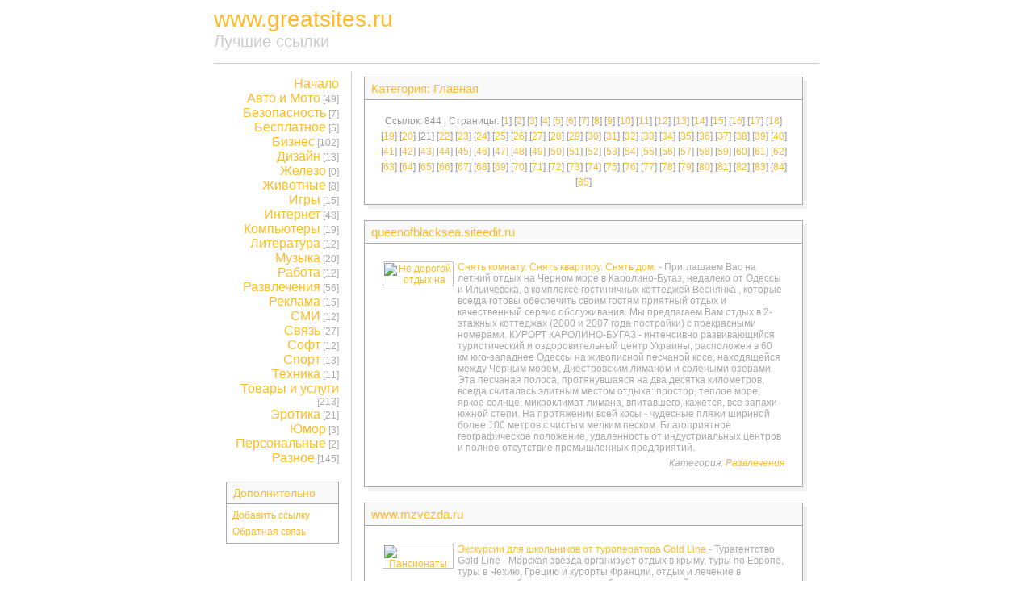

--- FILE ---
content_type: text/html; charset=windows-1251
request_url: http://www.greatsites.ru/all-20.html
body_size: 6911
content:
<!DOCTYPE HTML PUBLIC "-//W3C//DTD HTML 4.01 Transitional//EN">
<html>
<head>
<title>Каталог лучших сайтов: Главная</title>
<meta name="keywords" content="обмен, ссылки, каталог, сайты, Главная">
<meta name="description" content="Обмен ссылками с сайтами категории Главная">
<meta name="robots" content="all">
<meta http-equiv="Content-Language" content="ru">
<meta http-equiv="Content-Type" content="text/html; charset=windows-1251">
<link rel="stylesheet" href="templates/styles.css" type="text/css">
</head>
<body bgcolor=#FFFFFF><div align="center">
<table width="750" border="0" cellpadding="0" cellspacing="0">
 <tr>
  <td colspan="3" width="750">
   <table width="750" border="0" cellpadding="0" cellspacing="0">
    <tr>
     <td><span style="font-size:28px;color:FFBA27">www.greatsites.ru</span><br>
     <span style="font-size:20px;color:CCCCCC">Лучшие ссылки</span></td>

     <td align=right><center>
</center>
</td>

    </tr>
   </table>
  </td>
 </tr>
 <tr>
  <td colspan="3" height="15" bgcolor="FFFFFF"></td>
 </tr>
 <tr>
  <td colspan="3" height="1" bgcolor="CCCCCC"></td>
 </tr>
 <tr>
  <td colspan="3" height="10" bgcolor="FFFFFF"></td>
 </tr>
 <tr>
  <td width="170" bgcolor="FFFFFF" valign="top">
  <span style="font-size:6px"><br></span>





  <div align="center">

   <table width="140" border="0" cellpadding="0" cellspacing="0">



<tr><td align=right><a class="big" href="index.html">Начало</a></td></tr>
<tr><td align=right><a class="big" href="auto-0.html">Авто и Мото</a> [49]</td></tr>
<tr><td align=right><a class="big" href="safe-0.html">Безопасность</a> [7]</td></tr>
<tr><td align=right><a class="big" href="free-0.html">Бесплатное</a> [5]</td></tr>
<tr><td align=right><a class="big" href="business-0.html">Бизнес</a> [102]</td></tr>
<tr><td align=right><a class="big" href="design-0.html">Дизайн</a> [13]</td></tr>
<tr><td align=right><a class="big" href="hard-0.html">Железо</a> [0]</td></tr>
<tr><td align=right><a class="big" href="animals-0.html">Животные</a> [8]</td></tr>
<tr><td align=right><a class="big" href="games-0.html">Игры</a> [15]</td></tr>
<tr><td align=right><a class="big" href="internet-0.html">Интернет</a> [48]</td></tr>
<tr><td align=right><a class="big" href="computers-0.html">Компьютеры</a> [19]</td></tr>
<tr><td align=right><a class="big" href="literature-0.html">Литература</a> [12]</td></tr>
<tr><td align=right><a class="big" href="music-0.html">Музыка</a> [20]</td></tr>
<tr><td align=right><a class="big" href="job-0.html">Работа</a> [12]</td></tr>
<tr><td align=right><a class="big" href="entertainments-0.html">Развлечения</a> [56]</td></tr>
<tr><td align=right><a class="big" href="adv-0.html">Реклама</a> [15]</td></tr>
<tr><td align=right><a class="big" href="massmedia-0.html">СМИ</a> [12]</td></tr>
<tr><td align=right><a class="big" href="communication-0.html">Связь</a> [27]</td></tr>
<tr><td align=right><a class="big" href="soft-0.html">Софт</a> [12]</td></tr>
<tr><td align=right><a class="big" href="sport-0.html">Спорт</a> [13]</td></tr>
<tr><td align=right><a class="big" href="tehnics-0.html">Техника</a> [11]</td></tr>
<tr><td align=right><a class="big" href="customers-0.html">Товары и услуги</a> [213]</td></tr>
<tr><td align=right><a class="big" href="erotic-0.html">Эротика</a> [21]</td></tr>
<tr><td align=right><a class="big" href="humor-0.html">Юмор</a> [3]</td></tr>
<tr><td align=right><a class="big" href="personal-0.html">Персональные</a> [2]</td></tr>
<tr><td align=right><a class="big" href="other-0.html">Разное</a> [145]</td></tr>





   </table>

   <br><span style="font-size:6px"><br></span>

   <table width="140" border="0" cellpadding="0" cellspacing="0">

    <tr>

     <td colspan="3" height="1" bgcolor="AAAAAA"></td>

    </tr>

    <tr>

     <td width="1" bgcolor="AAAAAA" rowspan="5"></td>

     <td width="138" height="26" bgcolor="F9F9F9" style="color:FFBA27;font-size:14px">

     &nbsp;&nbsp;Дополнительно

     </td>

     <td width="1" bgcolor="AAAAAA" rowspan="5"></td>

    </tr>

    <tr>

     <td height="1" bgcolor="AAAAAA"></td>

    </tr>

    <tr>

     <td bgcolor="FFFFFF">

      <table width="138" border="0" cellpadding="7" cellspacing="0">

       <tr>

        <td style="color:AAAAAA">

<a href="add.html">Добавить ссылку</a>

<span style="font-size:6px"><br><br></span>

<a href="feedback.html">Обратная связь</a>

        </td>

       </tr>

      </table>

     </td>

    </tr>

    <tr>

     <td height="1" bgcolor="AAAAAA"></td>

    </tr>

   </table>  

  <span style="font-size:6px"><br></span>

  </div>






</td>
  <td width="1" bgcolor="CCCCCC"></td>
  <td width="579" valign="top">
<span style="font-size:6px"><br></span>
<div align="center">
<table width="549" border="0" cellpadding="0" cellspacing="0"><tr><td colspan="4" height="1" bgcolor="AAAAAA"></td><td width="5" height="1" bgcolor="FFFFFF"></td></tr><tr><td width="1" bgcolor="AAAAAA"></td><td rowspan="2" colspan="2" width="542" height="27" bgcolor="F9F9F9" style="color:FFBA27;font-size:15px">&nbsp;&nbsp;Категория: Главная</td><td width="1" bgcolor="AAAAAA"></td><td width="5" height="4" bgcolor="FFFFFF"></td></tr><tr><td width="1" bgcolor="AAAAAA"></td><td width="1" bgcolor="AAAAAA"></td><td width="5" bgcolor="F0F0F0" height="23"></td></tr><tr><td width="1" bgcolor="AAAAAA"></td><td colspan="2" height="1" bgcolor="AAAAAA"></td><td width="1" bgcolor="AAAAAA"></td><td width="5" bgcolor="F0F0F0"></td></tr><tr><td width="1" bgcolor="AAAAAA"></td><td colspan="2" bgcolor="FFFFFF"><table width="542" border="0" cellpadding="17" cellspacing="0"><tr><td style="color:999999;line-height:1.6em"><center>Ссылок: 844 | Страницы: [<a href=all-0.html>1</a>] [<a href=all-1.html>2</a>] [<a href=all-2.html>3</a>] [<a href=all-3.html>4</a>] [<a href=all-4.html>5</a>] [<a href=all-5.html>6</a>] [<a href=all-6.html>7</a>] [<a href=all-7.html>8</a>] [<a href=all-8.html>9</a>] [<a href=all-9.html>10</a>] [<a href=all-10.html>11</a>] [<a href=all-11.html>12</a>] [<a href=all-12.html>13</a>] [<a href=all-13.html>14</a>] [<a href=all-14.html>15</a>] [<a href=all-15.html>16</a>] [<a href=all-16.html>17</a>] [<a href=all-17.html>18</a>] [<a href=all-18.html>19</a>] [<a href=all-19.html>20</a>] [21] [<a href=all-21.html>22</a>] [<a href=all-22.html>23</a>] [<a href=all-23.html>24</a>] [<a href=all-24.html>25</a>] [<a href=all-25.html>26</a>] [<a href=all-26.html>27</a>] [<a href=all-27.html>28</a>] [<a href=all-28.html>29</a>] [<a href=all-29.html>30</a>] [<a href=all-30.html>31</a>] [<a href=all-31.html>32</a>] [<a href=all-32.html>33</a>] [<a href=all-33.html>34</a>] [<a href=all-34.html>35</a>] [<a href=all-35.html>36</a>] [<a href=all-36.html>37</a>] [<a href=all-37.html>38</a>] [<a href=all-38.html>39</a>] [<a href=all-39.html>40</a>] [<a href=all-40.html>41</a>] [<a href=all-41.html>42</a>] [<a href=all-42.html>43</a>] [<a href=all-43.html>44</a>] [<a href=all-44.html>45</a>] [<a href=all-45.html>46</a>] [<a href=all-46.html>47</a>] [<a href=all-47.html>48</a>] [<a href=all-48.html>49</a>] [<a href=all-49.html>50</a>] [<a href=all-50.html>51</a>] [<a href=all-51.html>52</a>] [<a href=all-52.html>53</a>] [<a href=all-53.html>54</a>] [<a href=all-54.html>55</a>] [<a href=all-55.html>56</a>] [<a href=all-56.html>57</a>] [<a href=all-57.html>58</a>] [<a href=all-58.html>59</a>] [<a href=all-59.html>60</a>] [<a href=all-60.html>61</a>] [<a href=all-61.html>62</a>] [<a href=all-62.html>63</a>] [<a href=all-63.html>64</a>] [<a href=all-64.html>65</a>] [<a href=all-65.html>66</a>] [<a href=all-66.html>67</a>] [<a href=all-67.html>68</a>] [<a href=all-68.html>69</a>] [<a href=all-69.html>70</a>] [<a href=all-70.html>71</a>] [<a href=all-71.html>72</a>] [<a href=all-72.html>73</a>] [<a href=all-73.html>74</a>] [<a href=all-74.html>75</a>] [<a href=all-75.html>76</a>] [<a href=all-76.html>77</a>] [<a href=all-77.html>78</a>] [<a href=all-78.html>79</a>] [<a href=all-79.html>80</a>] [<a href=all-80.html>81</a>] [<a href=all-81.html>82</a>] [<a href=all-82.html>83</a>] [<a href=all-83.html>84</a>] [<a href=all-84.html>85</a>] </center></td></tr></table></td><td width="1" bgcolor="AAAAAA"></td><td width="5" bgcolor="F0F0F0"></td></tr><tr><td width="1" bgcolor="AAAAAA"></td><td colspan="2" height="1" bgcolor="AAAAAA"></td><td width="1" bgcolor="AAAAAA"></td><td width="5" bgcolor="F0F0F0"></td></tr><tr><td width="1" height="5" bgcolor="FFFFFF"></td><td width="4" height="5" bgcolor="FFFFFF"></td><td width="538" height="5" bgcolor="F0F0F0"></td><td width="1" height="5" bgcolor="F0F0F0"></td><td width="5" height="5" bgcolor="F0F0F0"></td></tr></table><br /><table width="549" border="0" cellpadding="0" cellspacing="0"><tr><td colspan="4" height="1" bgcolor="AAAAAA"></td><td width="5" height="1" bgcolor="FFFFFF"></td></tr><tr><td width="1" bgcolor="AAAAAA"></td><td rowspan="2" colspan="2" width="542" height="27" bgcolor="F9F9F9" style="color:FFBA27;font-size:15px">&nbsp;&nbsp;queenofblacksea.siteedit.ru</td><td width="1" bgcolor="AAAAAA"></td><td width="5" height="4" bgcolor="FFFFFF"></td></tr><tr><td width="1" bgcolor="AAAAAA"></td><td width="1" bgcolor="AAAAAA"></td><td width="5" bgcolor="F0F0F0" height="23"></td></tr><tr><td width="1" bgcolor="AAAAAA"></td><td colspan="2" height="1" bgcolor="AAAAAA"></td><td width="1" bgcolor="AAAAAA"></td><td width="5" bgcolor="F0F0F0"></td></tr><tr><td width="1" bgcolor="AAAAAA"></td><td colspan="2" bgcolor="FFFFFF"><table width="542" border="0" cellpadding="17" cellspacing="0"><tr><td style="color:999999;line-height:1.6em"><table width="100%" border="0" cellpadding="0" cellspacing="5"><tr><td width=88 align=center valign=top><a rel="nofollow" target="_blank" href="/go/?http://queenofblacksea.siteedit.ru/"><img src="http://queenofblacksea.siteedit.ru/images/88_5_qobs.jpg" border="0" width="88" height="31" alt="Не дорогой отдых на море в Каролино-Бугаз"></a></td><td valign=top><a rel="nofollow" target="_blank" href="/go/?http://queenofblacksea.siteedit.ru/">Снять комнату. Снять квартиру. Снять дом.</a> - Приглашаем Вас на летний отдых на Черном море в Каролино-Бугаз, недалеко от Одессы и Ильичевска, в комплексе гостиничных коттеджей  Веснянка , которые всегда готовы обеспечить своим гостям приятный отдых и качественный сервис обслуживания. Мы предлагаем Вам отдых в 2-этажных коттеджах (2000 и 2007 года постройки) с прекрасными номерами. КУРОРТ КАРОЛИНО-БУГАЗ - интенсивно развивающийся туристический и оздоровительный центр Украины, расположен в 60 км юго-западнее Одессы на живописной песчаной косе, находящейся между Черным морем, Днестровским лиманом и солеными озерами. Эта песчаная полоса, протянувшаяся на два десятка километров, всегда считалась элитным местом отдыха: простор, теплое море, яркое солнце, микроклимат лимана, впитавшего, кажется, все запахи южной степи. На протяжении всей косы - чудесные пляжи шириной более 100 метров с чистым мелким песком. Благоприятное географическое положение, удаленность от индустриальных центров и полное отсутствие промышленных предприятий.</td></tr><tr><td colspan=2 align=right><i>Категория: <a href=entertainments-0.html>Развлечения</a></i></td></tr></table></td></tr></table></td><td width="1" bgcolor="AAAAAA"></td><td width="5" bgcolor="F0F0F0"></td></tr><tr><td width="1" bgcolor="AAAAAA"></td><td colspan="2" height="1" bgcolor="AAAAAA"></td><td width="1" bgcolor="AAAAAA"></td><td width="5" bgcolor="F0F0F0"></td></tr><tr><td width="1" height="5" bgcolor="FFFFFF"></td><td width="4" height="5" bgcolor="FFFFFF"></td><td width="538" height="5" bgcolor="F0F0F0"></td><td width="1" height="5" bgcolor="F0F0F0"></td><td width="5" height="5" bgcolor="F0F0F0"></td></tr></table><br /><table width="549" border="0" cellpadding="0" cellspacing="0"><tr><td colspan="4" height="1" bgcolor="AAAAAA"></td><td width="5" height="1" bgcolor="FFFFFF"></td></tr><tr><td width="1" bgcolor="AAAAAA"></td><td rowspan="2" colspan="2" width="542" height="27" bgcolor="F9F9F9" style="color:FFBA27;font-size:15px">&nbsp;&nbsp;www.mzvezda.ru</td><td width="1" bgcolor="AAAAAA"></td><td width="5" height="4" bgcolor="FFFFFF"></td></tr><tr><td width="1" bgcolor="AAAAAA"></td><td width="1" bgcolor="AAAAAA"></td><td width="5" bgcolor="F0F0F0" height="23"></td></tr><tr><td width="1" bgcolor="AAAAAA"></td><td colspan="2" height="1" bgcolor="AAAAAA"></td><td width="1" bgcolor="AAAAAA"></td><td width="5" bgcolor="F0F0F0"></td></tr><tr><td width="1" bgcolor="AAAAAA"></td><td colspan="2" bgcolor="FFFFFF"><table width="542" border="0" cellpadding="17" cellspacing="0"><tr><td style="color:999999;line-height:1.6em"><table width="100%" border="0" cellpadding="0" cellspacing="5"><tr><td width=88 align=center valign=top><a rel="nofollow" target="_blank" href="/go/?http://www.mzvezda.ru/"><img src="http://mzvezda.ru/img/banner.gif" border="0" width="88" height="31" alt="Пансионаты Крыма от туроператора `Gold Line`"></a></td><td valign=top><a rel="nofollow" target="_blank" href="/go/?http://www.mzvezda.ru/">Экскурсии для школьников от туроператора Gold Line </a> - Турагентство  Gold Line - Морская звезда  организует отдых в крыму, туры по Европе, туры в Чехию, Грецию и курорты Франции, отдых и лечение в санаториях, бронирование авиабилетов и отелей</td></tr><tr><td colspan=2 align=right><i>Категория: <a href=customers-0.html>Товары и услуги</a></i></td></tr></table></td></tr></table></td><td width="1" bgcolor="AAAAAA"></td><td width="5" bgcolor="F0F0F0"></td></tr><tr><td width="1" bgcolor="AAAAAA"></td><td colspan="2" height="1" bgcolor="AAAAAA"></td><td width="1" bgcolor="AAAAAA"></td><td width="5" bgcolor="F0F0F0"></td></tr><tr><td width="1" height="5" bgcolor="FFFFFF"></td><td width="4" height="5" bgcolor="FFFFFF"></td><td width="538" height="5" bgcolor="F0F0F0"></td><td width="1" height="5" bgcolor="F0F0F0"></td><td width="5" height="5" bgcolor="F0F0F0"></td></tr></table><br /><table width="549" border="0" cellpadding="0" cellspacing="0"><tr><td colspan="4" height="1" bgcolor="AAAAAA"></td><td width="5" height="1" bgcolor="FFFFFF"></td></tr><tr><td width="1" bgcolor="AAAAAA"></td><td rowspan="2" colspan="2" width="542" height="27" bgcolor="F9F9F9" style="color:FFBA27;font-size:15px">&nbsp;&nbsp;www.ttstegmash.ru</td><td width="1" bgcolor="AAAAAA"></td><td width="5" height="4" bgcolor="FFFFFF"></td></tr><tr><td width="1" bgcolor="AAAAAA"></td><td width="1" bgcolor="AAAAAA"></td><td width="5" bgcolor="F0F0F0" height="23"></td></tr><tr><td width="1" bgcolor="AAAAAA"></td><td colspan="2" height="1" bgcolor="AAAAAA"></td><td width="1" bgcolor="AAAAAA"></td><td width="5" bgcolor="F0F0F0"></td></tr><tr><td width="1" bgcolor="AAAAAA"></td><td colspan="2" bgcolor="FFFFFF"><table width="542" border="0" cellpadding="17" cellspacing="0"><tr><td style="color:999999;line-height:1.6em"><table width="100%" border="0" cellpadding="0" cellspacing="5"><tr><td width=88 align=center valign=top><a rel="nofollow" target="_blank" href="/go/?http://www.ttstegmash.ru/"><img src="http://www.ttstegmash.ru/ttsteg.gif" border="0" height="31" width="88"></a></td><td valign=top><a rel="nofollow" target="_blank" href="/go/?http://www.ttstegmash.ru/">Продажа одеял - ООО ТТСтегмаш</a></td></tr><tr><td colspan=2 align=right><i>Категория: <a href=customers-0.html>Товары и услуги</a></i></td></tr></table></td></tr></table></td><td width="1" bgcolor="AAAAAA"></td><td width="5" bgcolor="F0F0F0"></td></tr><tr><td width="1" bgcolor="AAAAAA"></td><td colspan="2" height="1" bgcolor="AAAAAA"></td><td width="1" bgcolor="AAAAAA"></td><td width="5" bgcolor="F0F0F0"></td></tr><tr><td width="1" height="5" bgcolor="FFFFFF"></td><td width="4" height="5" bgcolor="FFFFFF"></td><td width="538" height="5" bgcolor="F0F0F0"></td><td width="1" height="5" bgcolor="F0F0F0"></td><td width="5" height="5" bgcolor="F0F0F0"></td></tr></table><br /><table width="549" border="0" cellpadding="0" cellspacing="0"><tr><td colspan="4" height="1" bgcolor="AAAAAA"></td><td width="5" height="1" bgcolor="FFFFFF"></td></tr><tr><td width="1" bgcolor="AAAAAA"></td><td rowspan="2" colspan="2" width="542" height="27" bgcolor="F9F9F9" style="color:FFBA27;font-size:15px">&nbsp;&nbsp;www.respo.ru</td><td width="1" bgcolor="AAAAAA"></td><td width="5" height="4" bgcolor="FFFFFF"></td></tr><tr><td width="1" bgcolor="AAAAAA"></td><td width="1" bgcolor="AAAAAA"></td><td width="5" bgcolor="F0F0F0" height="23"></td></tr><tr><td width="1" bgcolor="AAAAAA"></td><td colspan="2" height="1" bgcolor="AAAAAA"></td><td width="1" bgcolor="AAAAAA"></td><td width="5" bgcolor="F0F0F0"></td></tr><tr><td width="1" bgcolor="AAAAAA"></td><td colspan="2" bgcolor="FFFFFF"><table width="542" border="0" cellpadding="17" cellspacing="0"><tr><td style="color:999999;line-height:1.6em"><table width="100%" border="0" cellpadding="0" cellspacing="5"><tr><td width=88 align=center valign=top><a rel="nofollow" target="_blank" href="/go/?http://www.respo.ru/"><img src="http://www.respo.ru/img/banner_88x31_respo.gif" border="0" width="88" height="31" alt="Прицепы для легковых автомобилей Респо"></a></td><td valign=top><a rel="nofollow" target="_blank" href="/go/?http://www.respo.ru/">Трейлеры от компании Респо</a> - Компания Респо (Санкт-Петербург) изготавливает прицепы фургоны полной массой от 750 до 3500 кг. для перевозки различных грузов по дорогам общего пользования. Все производимые прицепы сертифицированы.</td></tr><tr><td colspan=2 align=right><i>Категория: <a href=auto-0.html>Авто и Мото</a></i></td></tr></table></td></tr></table></td><td width="1" bgcolor="AAAAAA"></td><td width="5" bgcolor="F0F0F0"></td></tr><tr><td width="1" bgcolor="AAAAAA"></td><td colspan="2" height="1" bgcolor="AAAAAA"></td><td width="1" bgcolor="AAAAAA"></td><td width="5" bgcolor="F0F0F0"></td></tr><tr><td width="1" height="5" bgcolor="FFFFFF"></td><td width="4" height="5" bgcolor="FFFFFF"></td><td width="538" height="5" bgcolor="F0F0F0"></td><td width="1" height="5" bgcolor="F0F0F0"></td><td width="5" height="5" bgcolor="F0F0F0"></td></tr></table><br /><table width="549" border="0" cellpadding="0" cellspacing="0"><tr><td colspan="4" height="1" bgcolor="AAAAAA"></td><td width="5" height="1" bgcolor="FFFFFF"></td></tr><tr><td width="1" bgcolor="AAAAAA"></td><td rowspan="2" colspan="2" width="542" height="27" bgcolor="F9F9F9" style="color:FFBA27;font-size:15px">&nbsp;&nbsp;www.music34.ru</td><td width="1" bgcolor="AAAAAA"></td><td width="5" height="4" bgcolor="FFFFFF"></td></tr><tr><td width="1" bgcolor="AAAAAA"></td><td width="1" bgcolor="AAAAAA"></td><td width="5" bgcolor="F0F0F0" height="23"></td></tr><tr><td width="1" bgcolor="AAAAAA"></td><td colspan="2" height="1" bgcolor="AAAAAA"></td><td width="1" bgcolor="AAAAAA"></td><td width="5" bgcolor="F0F0F0"></td></tr><tr><td width="1" bgcolor="AAAAAA"></td><td colspan="2" bgcolor="FFFFFF"><table width="542" border="0" cellpadding="17" cellspacing="0"><tr><td style="color:999999;line-height:1.6em"><table width="100%" border="0" cellpadding="0" cellspacing="5"><tr><td width=88 align=center valign=top><a rel="nofollow" target="_blank" href="/go/?http://www.music34.ru/"><img src="http://www.music34.ru/diskpost.gif" border="0" width="88" height="31" alt="Интернет-магазин музыки всех направлений и стилей. Доставка почтой. Скидки."></a></td><td valign=top><a rel="nofollow" target="_blank" href="/go/?http://www.music34.ru/">Песни военных лет в исполнении И.Кобзона, Марка Бернеса, Утесова. Современная эстрада</a> - Запись музыкальных дисков на Ваш выбор, DVD диски, CD диски в любом колличестве. Большой выбор альбомов из коллекции музыки, новинок на CD и DVD. Новые направления в музыке, музыкальные видео dvd (включая двухслойные), фильмы, эротика, юмор на ДВД, раритеты, отличное качество записи, самые низкие цены в рунете. Срок выполнения заказа 1-2 дня. Получение бандеролей на почте, наложенным платежом, по всей России. Сделайте заказ на `Music34.ru`.</td></tr><tr><td colspan=2 align=right><i>Категория: <a href=music-0.html>Музыка</a></i></td></tr></table></td></tr></table></td><td width="1" bgcolor="AAAAAA"></td><td width="5" bgcolor="F0F0F0"></td></tr><tr><td width="1" bgcolor="AAAAAA"></td><td colspan="2" height="1" bgcolor="AAAAAA"></td><td width="1" bgcolor="AAAAAA"></td><td width="5" bgcolor="F0F0F0"></td></tr><tr><td width="1" height="5" bgcolor="FFFFFF"></td><td width="4" height="5" bgcolor="FFFFFF"></td><td width="538" height="5" bgcolor="F0F0F0"></td><td width="1" height="5" bgcolor="F0F0F0"></td><td width="5" height="5" bgcolor="F0F0F0"></td></tr></table><br /><table width="549" border="0" cellpadding="0" cellspacing="0"><tr><td colspan="4" height="1" bgcolor="AAAAAA"></td><td width="5" height="1" bgcolor="FFFFFF"></td></tr><tr><td width="1" bgcolor="AAAAAA"></td><td rowspan="2" colspan="2" width="542" height="27" bgcolor="F9F9F9" style="color:FFBA27;font-size:15px">&nbsp;&nbsp;www.almazmarket.ru</td><td width="1" bgcolor="AAAAAA"></td><td width="5" height="4" bgcolor="FFFFFF"></td></tr><tr><td width="1" bgcolor="AAAAAA"></td><td width="1" bgcolor="AAAAAA"></td><td width="5" bgcolor="F0F0F0" height="23"></td></tr><tr><td width="1" bgcolor="AAAAAA"></td><td colspan="2" height="1" bgcolor="AAAAAA"></td><td width="1" bgcolor="AAAAAA"></td><td width="5" bgcolor="F0F0F0"></td></tr><tr><td width="1" bgcolor="AAAAAA"></td><td colspan="2" bgcolor="FFFFFF"><table width="542" border="0" cellpadding="17" cellspacing="0"><tr><td style="color:999999;line-height:1.6em"><table width="100%" border="0" cellpadding="0" cellspacing="5"><tr><td width=88 align=center valign=top><a rel="nofollow" target="_blank" href="/go/?http://www.almazmarket.ru/"><img src="http://www.almazmarket.ru/images/banner-88x31.jpg" border="0" width="88" height="31" alt="Алмазные карандаши - АлмазМаркет"></a></td><td valign=top><a rel="nofollow" target="_blank" href="/go/?http://www.almazmarket.ru/">Алмазные карандаши - АлмазМаркет</a> - ООО АлмазМаркет - осуществляет поставки алмазного бурового, правящего, шлифовального, камнеобрабатывающего инструмента для отраслей металлообрабатывающей промышленности, геологоразведки и стройиндустрии. Гибкая ценовая политика (цены ниже среднерыночных). Оперативная обработка и исполнение любых заказов. Наш ассортимент: алмазные буровые коронки 01А3, 01А4, 02КС, 05КС, А4ДП, КАСК, К01, К01-1, К01-2, К01-3, импрегнированные 02И3Г, 02И4Г, 28И3Г, 28И4Г, 30И3Г, 31И3Г, 32И3Г, 33И3Г, 34И3Г, алмазные расширители РСА, алмазные карандаши, алмазные ролики ПП, АРР и фасонного фасонного профиля, алмазные гребенки, зенкера (ЗАР) и другой специнструмент, алмазные бруски АПС-2, АПС-2С, АБПЛ, алмазы в оправах, иглы алмазные, алмазные сегменты к отрезным кругам АОСК и кольцевым сверлам, алмазные кольцевые сверла, алмазные отрезные сегментные круги (АОСК) по всем видам природного и искусственного камня, алмазные фрезы, алмазные шлифовальные круги 12А2-45, 12А2-20, 1А1, 12R4 и др., алмазная паста</td></tr><tr><td colspan=2 align=right><i>Категория: <a href=customers-0.html>Товары и услуги</a></i></td></tr></table></td></tr></table></td><td width="1" bgcolor="AAAAAA"></td><td width="5" bgcolor="F0F0F0"></td></tr><tr><td width="1" bgcolor="AAAAAA"></td><td colspan="2" height="1" bgcolor="AAAAAA"></td><td width="1" bgcolor="AAAAAA"></td><td width="5" bgcolor="F0F0F0"></td></tr><tr><td width="1" height="5" bgcolor="FFFFFF"></td><td width="4" height="5" bgcolor="FFFFFF"></td><td width="538" height="5" bgcolor="F0F0F0"></td><td width="1" height="5" bgcolor="F0F0F0"></td><td width="5" height="5" bgcolor="F0F0F0"></td></tr></table><br /><table width="549" border="0" cellpadding="0" cellspacing="0"><tr><td colspan="4" height="1" bgcolor="AAAAAA"></td><td width="5" height="1" bgcolor="FFFFFF"></td></tr><tr><td width="1" bgcolor="AAAAAA"></td><td rowspan="2" colspan="2" width="542" height="27" bgcolor="F9F9F9" style="color:FFBA27;font-size:15px">&nbsp;&nbsp;www.technoreclama.ru</td><td width="1" bgcolor="AAAAAA"></td><td width="5" height="4" bgcolor="FFFFFF"></td></tr><tr><td width="1" bgcolor="AAAAAA"></td><td width="1" bgcolor="AAAAAA"></td><td width="5" bgcolor="F0F0F0" height="23"></td></tr><tr><td width="1" bgcolor="AAAAAA"></td><td colspan="2" height="1" bgcolor="AAAAAA"></td><td width="1" bgcolor="AAAAAA"></td><td width="5" bgcolor="F0F0F0"></td></tr><tr><td width="1" bgcolor="AAAAAA"></td><td colspan="2" bgcolor="FFFFFF"><table width="542" border="0" cellpadding="17" cellspacing="0"><tr><td style="color:999999;line-height:1.6em"><table width="100%" border="0" cellpadding="0" cellspacing="5"><tr><td width=88 align=center valign=top><a rel="nofollow" target="_blank" href="/go/?http://www.technoreclama.ru/"><img src="http://www.technoreclama.ru/img/banner_88x31.gif" border="0" width="88" height="31" alt="Производство наружной рекламы: изготовление баннеров в Петербурге"></a></td><td valign=top><a rel="nofollow" target="_blank" href="/go/?http://www.technoreclama.ru/">Производство наружной рекламы: изготовление баннеров</a> - Компания Технология рекламы предлагает Вам воспользоваться нашими услугами. Вашему вниманию представлен весь спектр деятельности по производству наружной рекламы: изготовление баннеров, согласование наружной рекламы и другие виды наружной рекламы. Высокий организационный и технический  уровень компании, профессионализм сотрудников позволяют нам обеспечивать кратчайшие сроки изготовления и обслуживания рекламоносителей.</td></tr><tr><td colspan=2 align=right><i>Категория: <a href=adv-0.html>Реклама</a></i></td></tr></table></td></tr></table></td><td width="1" bgcolor="AAAAAA"></td><td width="5" bgcolor="F0F0F0"></td></tr><tr><td width="1" bgcolor="AAAAAA"></td><td colspan="2" height="1" bgcolor="AAAAAA"></td><td width="1" bgcolor="AAAAAA"></td><td width="5" bgcolor="F0F0F0"></td></tr><tr><td width="1" height="5" bgcolor="FFFFFF"></td><td width="4" height="5" bgcolor="FFFFFF"></td><td width="538" height="5" bgcolor="F0F0F0"></td><td width="1" height="5" bgcolor="F0F0F0"></td><td width="5" height="5" bgcolor="F0F0F0"></td></tr></table><br /><table width="549" border="0" cellpadding="0" cellspacing="0"><tr><td colspan="4" height="1" bgcolor="AAAAAA"></td><td width="5" height="1" bgcolor="FFFFFF"></td></tr><tr><td width="1" bgcolor="AAAAAA"></td><td rowspan="2" colspan="2" width="542" height="27" bgcolor="F9F9F9" style="color:FFBA27;font-size:15px">&nbsp;&nbsp;streamfront.com.ua</td><td width="1" bgcolor="AAAAAA"></td><td width="5" height="4" bgcolor="FFFFFF"></td></tr><tr><td width="1" bgcolor="AAAAAA"></td><td width="1" bgcolor="AAAAAA"></td><td width="5" bgcolor="F0F0F0" height="23"></td></tr><tr><td width="1" bgcolor="AAAAAA"></td><td colspan="2" height="1" bgcolor="AAAAAA"></td><td width="1" bgcolor="AAAAAA"></td><td width="5" bgcolor="F0F0F0"></td></tr><tr><td width="1" bgcolor="AAAAAA"></td><td colspan="2" bgcolor="FFFFFF"><table width="542" border="0" cellpadding="17" cellspacing="0"><tr><td style="color:999999;line-height:1.6em"><table width="100%" border="0" cellpadding="0" cellspacing="5"><tr><td width=88 align=center valign=top><img border=0 height=31 width=88/></td><td valign=top><a rel="nofollow" target="_blank" href="/go/?http://streamfront.com.ua/">RBC-системы, автоматизация предприятий</a> - Мы предлагаем комплексные решения, включающие консалтинг и разработку решений по управлению бизнес-процессами организации. На основе разработанной нами платформы StreamFront, которая включает основные способности КИС-системы, мы выполняем разработку и внедрение систем автоматизации предприятия, включающих: Документооборот, Ведение проектов, Учёт и планирование затрат, контроллинг, Управление персоналом и зарплата, Бухучёт, Управление поставками. Сегодня в составе компании трудятся специалисты высокой квалификации - это разработчики и специалисты в предметной области, опытные руководители проектов и консультанты. Наличие данных преимуществ позволяет проводить высококвалифицированный консалтинг, последующие разработку и внедрение решений с учетом существующей специфики и инфраструктуры предприятия.</td></tr><tr><td colspan=2 align=right><i>Категория: <a href=computers-0.html>Компьютеры</a></i></td></tr></table></td></tr></table></td><td width="1" bgcolor="AAAAAA"></td><td width="5" bgcolor="F0F0F0"></td></tr><tr><td width="1" bgcolor="AAAAAA"></td><td colspan="2" height="1" bgcolor="AAAAAA"></td><td width="1" bgcolor="AAAAAA"></td><td width="5" bgcolor="F0F0F0"></td></tr><tr><td width="1" height="5" bgcolor="FFFFFF"></td><td width="4" height="5" bgcolor="FFFFFF"></td><td width="538" height="5" bgcolor="F0F0F0"></td><td width="1" height="5" bgcolor="F0F0F0"></td><td width="5" height="5" bgcolor="F0F0F0"></td></tr></table><br /><table width="549" border="0" cellpadding="0" cellspacing="0"><tr><td colspan="4" height="1" bgcolor="AAAAAA"></td><td width="5" height="1" bgcolor="FFFFFF"></td></tr><tr><td width="1" bgcolor="AAAAAA"></td><td rowspan="2" colspan="2" width="542" height="27" bgcolor="F9F9F9" style="color:FFBA27;font-size:15px">&nbsp;&nbsp;www.sfi.nxt.ru</td><td width="1" bgcolor="AAAAAA"></td><td width="5" height="4" bgcolor="FFFFFF"></td></tr><tr><td width="1" bgcolor="AAAAAA"></td><td width="1" bgcolor="AAAAAA"></td><td width="5" bgcolor="F0F0F0" height="23"></td></tr><tr><td width="1" bgcolor="AAAAAA"></td><td colspan="2" height="1" bgcolor="AAAAAA"></td><td width="1" bgcolor="AAAAAA"></td><td width="5" bgcolor="F0F0F0"></td></tr><tr><td width="1" bgcolor="AAAAAA"></td><td colspan="2" bgcolor="FFFFFF"><table width="542" border="0" cellpadding="17" cellspacing="0"><tr><td style="color:999999;line-height:1.6em"><table width="100%" border="0" cellpadding="0" cellspacing="5"><tr><td width=88 align=center valign=top><a href = "http://www.sfi.nxt.ru "><img src =  "http://www.sfi.nxt.ru/image009.gif " width=88  height=31 border=0  alt = "мебель на заказ"></a></td><td valign=top><a rel="nofollow" target="_blank" href="/go/?http://www.sfi.nxt.ru/">мебель на заказ</a> - Высококачественная корпусная мебель на заказ с использованием материалов ведущих производителей: шкафы-купе, кухни, прихожие, детские, офисная мебель и др. Учитываем пожелания заказчика, лучшее соотношение цена-качество. Сборка мебели с помощью эксцентриковых креплений и полочных фиксаторов. Обработка торцов деталей пвх, пластиковыми и алюминиевыми профилями.</td></tr><tr><td colspan=2 align=right><i>Категория: <a href=customers-0.html>Товары и услуги</a></i></td></tr></table></td></tr></table></td><td width="1" bgcolor="AAAAAA"></td><td width="5" bgcolor="F0F0F0"></td></tr><tr><td width="1" bgcolor="AAAAAA"></td><td colspan="2" height="1" bgcolor="AAAAAA"></td><td width="1" bgcolor="AAAAAA"></td><td width="5" bgcolor="F0F0F0"></td></tr><tr><td width="1" height="5" bgcolor="FFFFFF"></td><td width="4" height="5" bgcolor="FFFFFF"></td><td width="538" height="5" bgcolor="F0F0F0"></td><td width="1" height="5" bgcolor="F0F0F0"></td><td width="5" height="5" bgcolor="F0F0F0"></td></tr></table><br /><table width="549" border="0" cellpadding="0" cellspacing="0"><tr><td colspan="4" height="1" bgcolor="AAAAAA"></td><td width="5" height="1" bgcolor="FFFFFF"></td></tr><tr><td width="1" bgcolor="AAAAAA"></td><td rowspan="2" colspan="2" width="542" height="27" bgcolor="F9F9F9" style="color:FFBA27;font-size:15px">&nbsp;&nbsp;donetsk.siteedit.ru</td><td width="1" bgcolor="AAAAAA"></td><td width="5" height="4" bgcolor="FFFFFF"></td></tr><tr><td width="1" bgcolor="AAAAAA"></td><td width="1" bgcolor="AAAAAA"></td><td width="5" bgcolor="F0F0F0" height="23"></td></tr><tr><td width="1" bgcolor="AAAAAA"></td><td colspan="2" height="1" bgcolor="AAAAAA"></td><td width="1" bgcolor="AAAAAA"></td><td width="5" bgcolor="F0F0F0"></td></tr><tr><td width="1" bgcolor="AAAAAA"></td><td colspan="2" bgcolor="FFFFFF"><table width="542" border="0" cellpadding="17" cellspacing="0"><tr><td style="color:999999;line-height:1.6em"><table width="100%" border="0" cellpadding="0" cellspacing="5"><tr><td width=88 align=center valign=top><a rel="nofollow" target="_blank" href="/go/?http://donetsk.siteedit.ru/" target=_blank><IMG height=31 alt="Вся недвижимость Донецка" src="http://donetsk.siteedit.ru/images/risunok4.gif" width=88 border=0></td><td valign=top><a rel="nofollow" target="_blank" href="/go/?http://donetsk.siteedit.ru/"> Технополис плюс</a> - информация о аренде, продаже, покупке, обмене жилой и коммерческой недвижимости (квартиры, дома, офисы, магазины и пр.) в Донецке. <a rel="nofollow" target="_blank" href="/go/?http://donetskrent.at.ua/board/"> Доска бесплатных объявлений,  <a rel="nofollow" target="_blank" href="/go/?http://donetsk.siteedit.ru/katalog">Каталог сайтов.</a></td></tr><tr><td colspan=2 align=right><i>Категория: <a href=business-0.html>Бизнес</a></i></td></tr></table></td></tr></table></td><td width="1" bgcolor="AAAAAA"></td><td width="5" bgcolor="F0F0F0"></td></tr><tr><td width="1" bgcolor="AAAAAA"></td><td colspan="2" height="1" bgcolor="AAAAAA"></td><td width="1" bgcolor="AAAAAA"></td><td width="5" bgcolor="F0F0F0"></td></tr><tr><td width="1" height="5" bgcolor="FFFFFF"></td><td width="4" height="5" bgcolor="FFFFFF"></td><td width="538" height="5" bgcolor="F0F0F0"></td><td width="1" height="5" bgcolor="F0F0F0"></td><td width="5" height="5" bgcolor="F0F0F0"></td></tr></table><br />  <span style="font-size:6px"><br></span>
  </div>
</td>
 </tr>
 <tr>
  <td colspan="3" height="10" bgcolor="FFFFFF"></td>
 </tr>
 <tr>
  <td colspan="3" height="1" bgcolor="CCCCCC"></td>
 </tr>
 <tr>
  <td colspan="3" height="5" bgcolor="FFFFFF"></td>
 </tr>
 <tr>
  <td colspan="3" bgcolor="FFFFFF" align="right">
  Copyright &#0169; 2003-2006, <a href="feedback.html" style="font-size:12px;color:AAAAAA">www.greatsites.ru</a>.
  </td>
 </tr>
 <tr>
  <td colspan="3" bgcolor="FFFFFF"><br /><div align="right"><!--Openstat-->
<span id="openstat595508"></span>
<script type="text/javascript">
var openstat = { counter: 595508, next: openstat, track_links: "ext" };
(function(d, t, p) {
var j = d.createElement(t); j.async = true; j.type = "text/javascript";
j.src = ("https:" == p ? "https:" : "http:") + "//openstat.net/cnt.js";
var s = d.getElementsByTagName(t)[0]; s.parentNode.insertBefore(j, s);
})(document, "script", document.location.protocol);
</script>
<!--/Openstat--></div><br /><center>
</center></td>
 </tr>
</table>
</div>
<!-- Pk -->
<script type="text/javascript">
  var _paq = _paq || [];
  _paq.push(['trackPageView']);
  _paq.push(['enableLinkTracking']);
  (function() {
    var u="/pk/";
    _paq.push(['setTrackerUrl', u+'pk.gif']);
    _paq.push(['setSiteId', 'www.greatsites.ru']);
    var d=document, g=d.createElement('script'), s=d.getElementsByTagName('script')[0];
    g.type='text/javascript'; g.async=true; g.defer=true; g.src=u+'pk.js'; s.parentNode.insertBefore(g,s);
  })();
</script>
<noscript><img src="/pk/pk.gif" style="border:0" alt="" /></noscript>
<!-- /Pk -->
<script defer src="https://static.cloudflareinsights.com/beacon.min.js/vcd15cbe7772f49c399c6a5babf22c1241717689176015" integrity="sha512-ZpsOmlRQV6y907TI0dKBHq9Md29nnaEIPlkf84rnaERnq6zvWvPUqr2ft8M1aS28oN72PdrCzSjY4U6VaAw1EQ==" data-cf-beacon='{"version":"2024.11.0","token":"dd7d836ca1ea471cac891b74e923a53e","r":1,"server_timing":{"name":{"cfCacheStatus":true,"cfEdge":true,"cfExtPri":true,"cfL4":true,"cfOrigin":true,"cfSpeedBrain":true},"location_startswith":null}}' crossorigin="anonymous"></script>
</body></html>

--- FILE ---
content_type: text/css
request_url: http://www.greatsites.ru/templates/styles.css
body_size: 275
content:
body {font-family:arial;font-size:12px;cursor:default;color:AAAAAA}
td {font-family:arial;font-size:12px;cursor:default;color:AAAAAAA}
a {color:FFBA27;text-decoration:none;font-size:12px}
a:hover {color:FFBA27;text-decoration:underline}
a.big {color:FFBA27;text-decoration:none;font-size:16px}
input,select {margin-bottom:6;width:280px;border-width:1;font-family:arial;font-size:12px;padding:2px;height:22px;border-color:CCCCCC;border-style:solid;background-color:F9F9F9;color:999999}
textarea {margin-bottom:6;width:280px;border-width:1;font-family:arial;font-size:12px;padding:2px;height:120px;border-color:CCCCCC;border-style:solid;background-color:F9F9F9;color:999999}